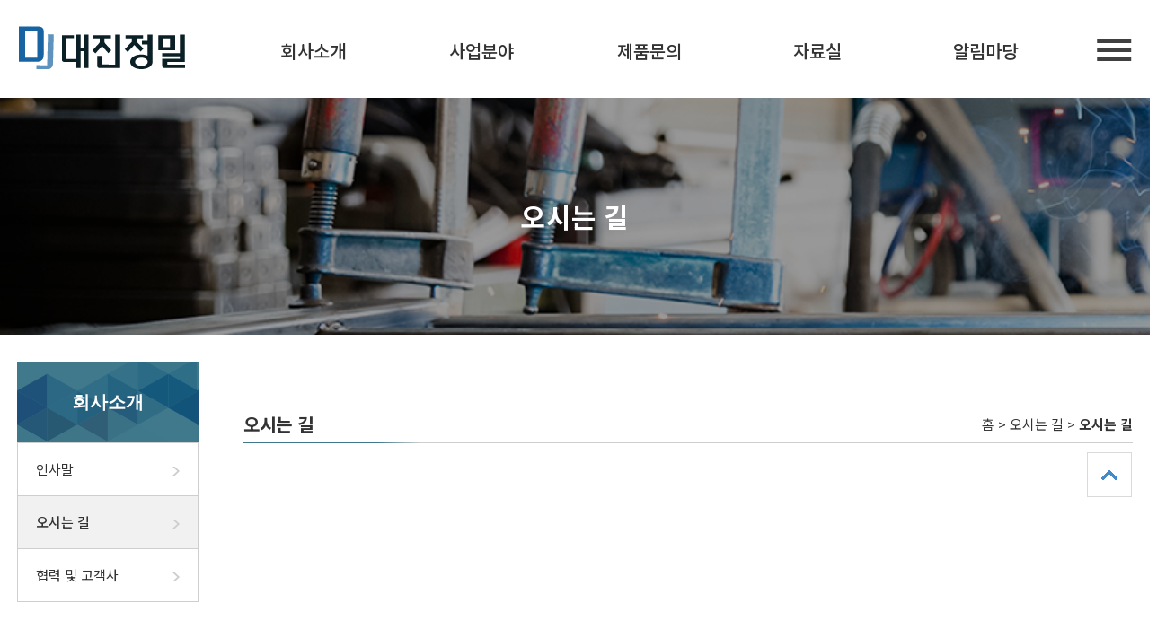

--- FILE ---
content_type: text/html; charset=utf-8
request_url: http://daejinmc.net/bbs/content.php?co_id=content03
body_size: 10275
content:
<!doctype html>
<html lang="ko">
<head>
<meta charset="utf-8">
<meta http-equiv="imagetoolbar" content="no">
<meta http-equiv="X-UA-Compatible" content="IE=10,chrome=1">
<title>오시는 길 | 대진정밀</title>
<link rel="stylesheet" href="http://daejinmc.net/theme/company/css/default.css">
<link rel="stylesheet" href="http://daejinmc.net/skin/content/basic/style.css?ver=191202">
<link rel="stylesheet" href="http://daejinmc.net/theme/company/css/main_style.css">
<link rel="stylesheet" href="http://daejinmc.net/theme/company/css/sub_style.css">

<!--[if lte IE 8]>
<script src="http://daejinmc.net/js/html5.js"></script>
<![endif]-->
<script>
// 자바스크립트에서 사용하는 전역변수 선언
var g5_url       = "http://daejinmc.net";
var g5_bbs_url   = "http://daejinmc.net/bbs";
var g5_is_member = "";
var g5_is_admin  = "";
var g5_is_mobile = "";
var g5_bo_table  = "";
var g5_sca       = "";
var g5_editor    = "";
var g5_cookie_domain = "";
</script>
<script src="http://daejinmc.net/js/jquery-1.8.3.min.js"></script>
<script src="http://daejinmc.net/js/jquery.menu.js"></script>
<script src="http://daejinmc.net/js/common.js"></script>
<script src="http://daejinmc.net/js/wrest.js"></script>
<script src="http://daejinmc.net/theme/company/js/fancySelect.js?ver=191202"></script>
</head>
<body>

<!-- 상단 시작 { -->
<!--메뉴부분-->
    <div class="top inner clearfix">
      <h1><a href="http://daejinmc.net"><img src="http://daejinmc.net/theme/company/img/main/logo.png"/></a></h1>
      <div class="gnb hvr-underline-reveal">
        <ul>
          <li>
<nav id="gnb">
    <h2>메인메뉴</h2>
		
    <ul id="gnb_1dul">
	
		<input type="checkbox" name="tab_check" id="tab_check1"class="tab_check1"/>
		<label class="tab_checklb" for="tab_check1">
			<img src="http://daejinmc.net/theme/company/img/main/top_menu.png"/>
		</label>
		
				
	
        
			<li class="gnb_1dli" style="z-index:999">
								<a href="/bbs/content.php?co_id=company" target="_self" class="gnb_1da gnb_bg">회사소개</a>
				<ul class="gnb_2dul">
<li class="gnb_2dli"><a href="/bbs/content.php?co_id=company" target="_self" class="gnb_2da">인사말</a></li>
<li class="gnb_2dli"><a href="/bbs/content.php?co_id=customer" target="_self" class="gnb_2da">협력 및 고객사</a></li>
<li class="gnb_2dli"><a href="/bbs/content.php?co_id=content03" target="_self" class="gnb_2da">오시는 길</a></li>
</ul>
			</li>
        
			<li class="gnb_1dli" style="z-index:998">
								<a href="/bbs/content.php?co_id=content04" target="_self" class="gnb_1da gnb_bg">사업분야</a>
				<ul class="gnb_2dul">
<li class="gnb_2dli"><a href="/bbs/content.php?co_id=content04" target="_self" class="gnb_2da">사업분야</a></li>
<li class="gnb_2dli"><a href="/bbs/board.php?bo_table=border02" target="_self" class="gnb_2da">제작기계</a></li>
<li class="gnb_2dli"><a href="/bbs/board.php?bo_table=border05" target="_self" class="gnb_2da">기술지원</a></li>
</ul>
			</li>
        
			<li class="gnb_1dli" style="z-index:997">
								<a href="/bbs/board.php?bo_table=border06" target="_self" class="gnb_1da gnb_bg">제품문의</a>
				<ul class="gnb_2dul">
<li class="gnb_2dli"><a href="/bbs/board.php?bo_table=border06" target="_self" class="gnb_2da">제품문의</a></li>
<li class="gnb_2dli"><a href="/bbs/qalist.php" target="_self" class="gnb_2da">1:1 문의</a></li>
<li class="gnb_2dli"><a href="/bbs/board.php?bo_table=border03" target="_self" class="gnb_2da">A/S 접수</a></li>
</ul>
			</li>
        
			<li class="gnb_1dli" style="z-index:996">
								<a href="/bbs/board.php?bo_table=border04" target="_self" class="gnb_1da gnb_bg">자료실</a>
				<ul class="gnb_2dul">
<li class="gnb_2dli"><a href="/bbs/board.php?bo_table=border04" target="_self" class="gnb_2da">자료실</a></li>
</ul>
			</li>
        
			<li class="gnb_1dli" style="z-index:995">
								<a href="/bbs/board.php?bo_table=notice" target="_self" class="gnb_1da gnb_bg">알림마당</a>
				<ul class="gnb_2dul">
<li class="gnb_2dli"><a href="/bbs/board.php?bo_table=notice" target="_self" class="gnb_2da">공지사항</a></li>
<li class="gnb_2dli"><a href="/bbs/board.php?bo_table=free" target="_self" class="gnb_2da">자유게시판</a></li>
</ul>
			</li>
            </ul>
</nav></li>
         <!-- <li  style="padding-top:10px;"><a id="gnb_tab" href="http://daejinmc.net"><img src="http://daejinmc.net/theme/company/img/main/top_menu.png" class="gnb_tab" /></a></li>-->
	
	 </ul>
      </div><!--//gnb-->
    </div><!--//top-->
<div id="hd">
    <h1 id="hd_h1">오시는 길</h1>

    <div id="skip_to_container"><a href="#container">본문 바로가기</a></div>

    
</div>
<!-- } 상단 끝 -->
<!-- } 상단 끝 -->
<ul id="tnb">
                        <li><a href="http://daejinmc.net/bbs/login.php" ><b>로그인</b></a></li>
                    </ul>
<hr>

	 
    <div id="sub_tit">
        <h2 id="ctn_title">오시는 길</h2>
    </div>

<!-- 콘텐츠 시작 { -->
<div id="wrapper">
	<div class="content_wrap">
	<div class="sub_snb">         <div class="sub_header" style="text-align:center;">
			<div class="nav_wrap_top">
 
			회사소개			</div>
            <div class="nav_wrap">
               <div class="snb">
                  <div class="snb_sub">
                     <ul style="padding-top:0px;">
                                                      <li class="test "  >
                                 <a class="url_btn0" href="/bbs/content.php?co_id=company">인사말<span><img src="/theme/company/img/sub/title_arrow.png"></span></a>
                              </li>
                                                         <li class="test  active_01"  >
                                 <a class="url_btn1" href="/bbs/content.php?co_id=content03">오시는 길<span><img src="/theme/company/img/sub/title_arrow.png"></span></a>
                              </li>
                                                         <li class="test "  >
                                 <a class="url_btn2" href="/bbs/content.php?co_id=customer">협력 및 고객사<span><img src="/theme/company/img/sub/title_arrow.png"></span></a>
                              </li>
                                                </ul>
                  </div>
               </div>
            </div>
         </div>   
         <script>
            var count = "";
            $(".snb_sub ul li").css("width", count);
            $(".snb_sub ul a").css("width", count);

			$(function(){
				var uri = "http://"+"daejinmc.net/bbs/content.php?co_id=content03";
				console.log(uri);
				var menu_cnt = $(".snb_sub li");
				console.log(menu_cnt);
				for(var i=0; i < menu_cnt.length; i++) {
					if($(menu_cnt[i]).find("a").attr("href") == uri){
						$(menu_cnt[i]).addClass("active");
					}
				}
			});

		$(function(){
			var uri = "content03";
			uri = uri.substr(0,5);
			console.log(uri);
			var uri2 = "";
			uri2 = uri2.substr(0,5);
			console.log(uri2);
			if(uri == "sub01"){
				$("#gnb_1dli0").addClass("active");
			} else if (uri == "sub02") {
				$("#gnb_1dli1").addClass("active");
			} else if (uri == "sub03") {
				$("#gnb_1dli2").addClass("active");
			} else if (uri2 == "sub04") {
				$("#gnb_1dli3").addClass("active");
			} else if (uri2 == "sub05") {
				$("#gnb_1dli4").addClass("active");
			} else if (uri2 == "sub06") {
				$("#gnb_1dli5").addClass("active");
			} else if ("content03" == "social" || "content03" == "blog") {
				$("#gnb_1dli6").addClass("active");
			}
			
		});
         </script>
      </div>
    <div id="container">
        <div id="container_title">오시는 길</div>	<div class="tbl_head_label">
		<p>오시는 길 </p>
		<p>홈 > 오시는 길 > <span>오시는 길</span></p>
	</div>

	


<article id="ctt" class="ctt_content03">
    <header>
        <h1>오시는 길</h1>
    </header>

    <div id="ctt_con">
        <div class="map_wrap">
	<div class="map">
		<iframe src="https://www.google.com/maps/embed?pb=!1m18!1m12!1m3!1d3229.559297671984!2d127.12670661555647!3d35.957749322363846!2m3!1f0!2f0!3f0!3m2!1i1024!2i768!4f13.1!3m3!1m2!1s0x357019e1022187a1%3A0x9d8b63289296deed!2z7KCE652867aB64-EIOyZhOyjvOq1sCDrtInrj5nsnY0g7JmE7KO87IKw64uoMuuhnCAyNTctMjA!5e0!3m2!1sko!2skr!4v1614732072780!5m2!1sko!2skr" width="600" height="450" style="border:0;width:100%;"></iframe>

         
	</div>
	<div class="map_info">
		<div class="radius_div">
		        오시는 길
		</div>
		 <div class="adddr">
		        <p>전라북도 완주군 봉동읍 완주산단2로 257-20</p>
		 </div> 
	</div>
</div>    </div>

</article>        <a href="#hd" id="top_btn">상단으로</a>
	
	
</div>
</div>


<!-- } 콘텐츠 끝 -->




<hr>

<!-- 하단 시작 { -->
 <!--하단 부분-->
    <div class="footer">
      <div class="btm_menu clearfix">
        <div class="inner">
          <ul>
            <li><a href="#">개인정보처리방침</a></li>
            <li><a href="#">이용약관</a></li>
          </ul>
        </div><!--//inner-->
      </div><!--//btm_menu-->
      <div class="copy">
        <div class="inner">
          <p>
            전라북도  완주군  봉동읍  완주산단2로  257-20&nbsp;&nbsp;&nbsp;TEL : 063) 263-1959&nbsp;&nbsp;&nbsp;FAX : 063) 263-1960&nbsp;&nbsp;&nbsp;E-MAIL : djjm1998@hanmail.net<br/>
            Copyright Dae Jin Precision Machinery All Rights Reserved.
          </p>
        </div><!--//inner-->
      </div><!--//copy-->
    </div><!--//footer-->

<script>
$(function() {
    $("#top_btn").on("click", function() {
        $("html, body").animate({scrollTop:0}, '500');
        return false;
    });
});
</script>

<div id="ft_dv">
<a href="http://daejinmc.net/bbs/content.php?co_id=content03&amp;device=mobile" id="device_change">모바일 버전으로 보기</a>
</div>
<!-- } 하단 끝 -->



<!-- ie6,7에서 사이드뷰가 게시판 목록에서 아래 사이드뷰에 가려지는 현상 수정 -->
<!--[if lte IE 7]>
<script>
$(function() {
    var $sv_use = $(".sv_use");
    var count = $sv_use.length;

    $sv_use.each(function() {
        $(this).css("z-index", count);
        $(this).css("position", "relative");
        count = count - 1;
    });
});
</script>
<![endif]-->

</body>
</html>


--- FILE ---
content_type: text/css
request_url: http://daejinmc.net/skin/content/basic/style.css?ver=191202
body_size: 339
content:
@charset "utf-8";

/* 내용관리 */
#ctt {/*margin:10px 0;padding:20px;*/background:#fff}
.ctt_admin {text-align:right; margin-bottom: 20px;}
#ctt header h1 {position:absolute;font-size:0;line-height:0;overflow:hidden}
#ctt_con {/*padding:10px 0;line-height:1.6em*/}
#ctt_con img{max-width:100%;}
.ctt_img {text-align:center}



--- FILE ---
content_type: text/css
request_url: http://daejinmc.net/theme/company/css/main_style.css
body_size: 9091
content:
@import url('https://fonts.googleapis.com/css2?family=Noto+Sans+KR:wght@100;300;400;500;700;900&display=swap');

*{margin:0; padding:0; font-family:'Noto Sans KR', sans-serif; font-weight:400;}
a{text-decoration:none; color:#333; font-family:'Noto Sans KR', sans-serif; font-weight:400;}
li{list-style:none;}
html, base, body{font-family:'Noto Sans KR', sans-serif; color:#333; font-weight:400;}
img{vertical-align:middle;}
.inner{width:1050px; margin:0 auto;}
.clearfix::after{content:''; clear:both; display:block;}
.align-center{text-align:center;}
.top{margin-top:20px;}
.top h1{float:left;}
.top .gnb{float:right; margin:20px 0 35px 0;}
.top .gnb li{float:left; margin-right:105px;}
.top .gnb li:last-child{margin-right:0;}
.top .gnb li a{font-size:20px; font-weight:500;}
.top .gnb li img{vertical-align: middle;}


/* 메인 배너 */
.mainview{background:url("../img/main/mainview.png") no-repeat;background-size:100%; height:750px;}
.mainview .inner{position:relative;}
.mainview .text{font-size:48px; color:#fff; line-height:1.2em; padding-top:162px;}
.mainview .text p{font-size:48px;font-family:'NotoSansCJKkr Regular'}
.mainview .text strong{font-weight:700;}
.mainview .page{margin-top:50px;}
.mainview .page li{float:left; width:17px; height:16px; background:#fff; border-radius:50%; margin-right:12px;}
.mainview .page li:first-child{background:#f58422;}


.s_menu{position:absolute; top:665px; left:50%; transform:translateX(-50%); z-index:1000;}
.s_menu li{width:33.3%; height:350px; float:left;}
.s_menu li:nth-child(1){background:#3d5a80;}
.s_menu li:nth-child(2){background:#f58422;}
.s_menu li:nth-child(3){background:#293241;}
.s_menu li a{display:block; height:350px;}
.s_menu li .text{padding:45px 0 0 40px; color:#fff;}
.s_menu li .title{font-size:27px; font-weight:700;}
.s_menu li .sub{font-size:19px; margin-top:25px; font-weight:300;}
.s_menu li .plus_btn{font-size:60px; font-weight:700; color:rgba(255,255,255,.4); text-align:center; background:rgba(0,0,0,.1);
  line-height:84px; width:85px; float:right; margin-top:76px;}
.s_menu .plus_btn:hover{background:rgba(0,0,0,.3); transition:all .2s;}


.pro_info h3{margin-top:300px; text-align:left; font-size:36px; font-weight:700;text-align:center;}


.pro_info h3::after{content:''; width:50px; height:4px; background:#1964a2; display:block; text-align:center; margin:30px 0 52px 52%; transform:translateX(-50%);}
.pro_info .search{border:1px solid #cecece;width:1012px; height:50px #cecece; background:#f1f1f1; padding:20px 20px 20px 20px; margin:0 auto;}
.pro_info .search input{font-size:13px;font-family:'NotoSansCJKkr DemiLight';width:780px; height:52px;border:1px solid #cecece; padding:0 0px 0 25px;}
.pro_info .search button{height:54px; width:50px; background:#1964a2; border:none;}
.pro_info .search select{border: 1px solid #cecece;float:left;padding:0 44px 0 42px;height:54px; font-size:15px;text-align:center;}
.pro_info .search input, button {position: relative; display: inline-block; float: left;}
/*기존 상품메뉴탭
.pro_info .product{text-align:center;}
.pro_info .product li{display:inline-block; margin:0 35px;}
.pro_info .product li:hover p::after{content:''; width:2px; height:20px; background:#1964a2; display:block; margin:20px 0 -20px 50%; transform:translateX(-50%);}
.pro_info .product p{color:#999; font-weight:300; margin:20px 0;}
.pro_info .product_img hr{border:1px solid #1964a2; margin-bottom:25px;}
.pro_info .product_img img{width:290px; height:200px;}
.pro_info .product_img li{margin:0; margin-right:23px;}
.pro_info .product_img li:last-child{margin-right:0;}
*/

/*상품 탭메뉴 시작*/
.tabmenu:not(.pro_info){ 
	width:100%;

  position:relative; 
  margin-top:70px;
}
.tabmenu ul li{
  display:  inline-block;
  width:20%; 
  float:left;  
  text-align:center; 
  line-height:40px;
}
.tabmenu label{
  display:inline-block;
  
  width:100%; 
  height:270px;
  line-height:40px;

}
.tabmenu input{display:none;

}
.tabmenu input:hover{
	display:none;
	cursor:hand;
}
.tabCon{
  width: 100%;
  display:none; 
  text-align:left; 
  position:absolute; 
  padding: 15px 0 ;
  left:0; top:300px; 
  border-collapse:collapse;
  border-top:5px solid #1964a2;
}
.tabline{
	background:#1964a2;
	width:5px;
	height:20px;
	display:inline-block;
  border-collapse:collapse;
	margin-bottom:-3px;
	visibility:hidden;
}


.tabCon li{
  width: 290px !important;
  height: 200px;
  margin-right: 26px;
  /*padding-top:20px;*/
}
.tabCon li a{
  display: block;
  width: 290px;
  height: 200px;
  border:1px solid #d9d9d9;
}
.tabCon li a img{
  width: 100%;
  height: 100%;
}
.tabCon li:last-child{
  margin-right: 0;
}
.tabmenu .btnCon input ~ label p{
  display: block;
  padding-top: 230px;
  font-size: 17px;
  color: #999999;
  font-family: 'NotoSansCJKkr DemiLight';
  
}

.tabmenu .btnCon:nth-child(1) input ~ label  {
  background: no-repeat center/70%  url('../img/main/product01.png' ); 
}
.tabmenu .btnCon:nth-child(1) input:checked  ~ label{
  background: no-repeat center/70%  url('../img/main/product01_o.png' ); 
}
.tabmenu .btnCon:nth-child(1) input:checked ~ label div{
	visibility:visible;
}

.tabmenu .btnCon:nth-child(2) input ~ label  {
  background: no-repeat center/70%  url('../img/main/product02.png' ); 
}
.tabmenu .btnCon:nth-child(2) input:checked  ~ label{
  background: no-repeat center/70%  url('../img/main/product02_o.png' ); 
}
.tabmenu .btnCon:nth-child(2) input:checked ~ label div{
	visibility:visible;
}


.tabmenu .btnCon:nth-child(3) input ~ label  {
  background: no-repeat center/70%  url('../img/main/product03.png' ); 
}
.tabmenu .btnCon:nth-child(3) input:checked  ~ label{
  background: no-repeat center/70%  url('../img/main/product03_o.png' ); 
}
.tabmenu .btnCon:nth-child(3) input:checked ~ label div{
	visibility:visible;
}
.tabmenu .btnCon:nth-child(4) input ~ label  {
  background: no-repeat center/70%  url('../img/main/product04.png' ); 
}
.tabmenu .btnCon:nth-child(4) input:checked  ~ label{
  background: no-repeat center/70%  url('../img/main/product04_o.png' ); 
}
.tabmenu .btnCon:nth-child(4) input:checked ~ label div{
	visibility:visible;
}
.tabmenu .btnCon:nth-child(5) input ~ label  {
  background: no-repeat center/70%  url('../img/main/product05.png' ); 
}
.tabmenu .btnCon:nth-child(5) input:checked  ~ label{
  background: no-repeat center/70%  url('../img/main/product05_o.png' ); 
}
.tabmenu .btnCon:nth-child(5) input:checked ~ label div{
  visibility:visible;
}
.tabmenu input:checked ~ .tabCon{
  display:block;
}

/*21-02-23*/


/*21-02-23*/

.notice {

	margin-top:400px;background:  url('../img/main/notice_bg.png') no-repeat ,url('../img/main/notice_bg2.png') no-repeat right; background-color:#8f8f8f; height:720px; 
background-position:0px 0px ,1050px 0px;  
padding-left:10%;
}

.notice  h3{font-size:36px; font-weight:700; color:#fff; padding-top:65px;}
.notice h3{text-align:left;font-family:'NotoSansCJKkr Bold';font-weight:bold;font-size:36px;}
.notice h3::after{content:''; width:32px; height:3px; background:#fff; display:block; margin:35px 0 30px 0;}
.notice .notice_inside{width:650px;margin-left:140px;}
.notice .notice_inside .top_notice .date{width:170px;height:100px;/*font-family:'NotoSansCJKkr Medium';*/text-align:center; font-weight:500; font-size:24px; color:#fff; border:2px solid #fff; border-radius:50px;float:left;}
.notice .notice_inside .top_notice .date strong{font-weight:500; font-size:36px;}
.notice .notice_inside .top_notice .con{float:left;width:65%;margin-left:40px;}
.notice .top_notice .con .title{/* font-family:'NotoSansCJKkr Medium'; */ font-weight:500; font-size:24px; color:#fff; margin-bottom:15px;}
.notice .top_notice .con .sub{/*font-family:'NotoSansCJKkr Regular';*/font-size:17px; color:#cecece; margin-bottom:35px;}
.notice .top_notice::after{content:''; width:650px; height:1px; background:#acacac;}
.notice .top_notice:hover .date{background:#fff; transition:all .2s; color:#8f8f8f;}
.notice .list_notice{position:relative;margin:120px 0 55px 0;}
.notice .list_notice ul{border-top:1px solid #acacac;padding-top:30px;}
.notice .list_notice li{ margin-bottom:30px;}
.notice .list_notice li:hover a{color:#333; transition:all .2s;}
.notice .list_notice a{color:#fff; font-size:20px; display: block;}
.notice .list_notice span{float:right; font-weight:300;}
.notice .list_notice ul{margin-bottom:50px;}

.notice .list_notice .more_btn{margin-left:320px; font-size:45px; border:2px solid #fff; text-align: center; width: 70px; height: 70px;}
.notice .list_notice .more_btn:hover{background:#fff; color:#8f8f8f; transition:all .2s;}

.footer{font-size:14px; clear:both;}
.footer .btm_menu{line-height:50px; background:#3f3f3f;}
.footer .btm_menu li{float:left; margin-right:40px;}
.footer .btm_menu li a{color:#b6b6b6;}
.footer .copy{height:90px; background:#484848; color:#b6b6b6; padding-top:40px; line-height:1.5em;}


--- FILE ---
content_type: text/css
request_url: http://daejinmc.net/theme/company/css/sub_style.css
body_size: 3308
content:
@import url('https://fonts.googleapis.com/css2?family=Noto+Sans+KR:wght@100;300;400;500;700;900&display=swap');

*{margin:0; padding:0; font-family:'Noto Sans KR', sans-serif; font-weight:400;}
a{text-decoration:none; color:#333; font-family:'Noto Sans KR', sans-serif; font-weight:400;}
li{list-style:none;}
html, base, body{font-family:'Noto Sans KR', sans-serif; color:#333; font-weight:400;}
img{vertical-align:middle; border: none;}
.inner{width:1240px; margin:0 auto;}
.clearfix::after{content:''; clear:both; display:block;}

.top{margin-top:29px;}
.top h1{float:left;}
.top .gnb{float:right; margin:0 0 25px 0;}
.top .gnb li{float:left; margin-right:70px;}
.top .gnb li:last-child{margin-right:0;}
.top .gnb li a{font-size:17px; font-weight:500;}
.top .gnb li img{vertical-align: middle;}


.main_title{background:url("../img/sub/sub_title_bg.png") no-repeat; width:100%; height:170px; margin-bottom:30px;}
.main_title p{text-align:center; line-height:170px; font-size:24px; color:#fff;}

.zz_main{margin-bottom:50px;}

.side_m{width:200px; float:left;}
.side_m h2{text-align:center; background:url('../img/sub/sub_title_text_bg.png') no-repeat; height:90px; line-height:90px; color:#fff; font-weight:500; font-size:22px;}
.side_m li{border:1px solid #cecece; border-top:0; border-collapse:collapse; line-height:50px;}
.side_m li a{padding-left:20px; display:block; font-size:15px; font-weight:}
.side_m li span{float:right; padding-right:20px;}
.side_m li:hover{background:#f1f1f1; transition:all .2s;}
.side_m li:hover a{font-weight:500;}

.main_con{float:left; width:990px; margin:50px 0 50px 50px;}
.main_con .sub_title{border-image:linear-gradient(to right, #40798c 150px, #cecece 20%); border-image-slice:1; border-style:solid; border-bottom-width: 1px;
  border-top:0; border-right:0; border-left:0; margin-bottom:50px;}
.main_con .sub_title .main{font-size:20px; font-weight:700; padding-bottom:10px;}
.main_con .sub_title .route{float:right; font-size:14px; color:#999; margin-top:10px;}
.main_con .sub_title .route strong{color:#333; font-weight:500;}

.footer{font-size:16px; clear:both;}
.footer .btm_menu{line-height:50px; background:#3f3f3f;}
.footer .btm_menu li{float:left; margin-right:40px;}
.footer .btm_menu li a{color:#b6b6b6;/*font-family:'NotoSansCJKkr Regular';*/font-size:15px;}

	
.footer .copy{/*font-family:'NotoSansCJKkr DemiLight';*/font-size:15px;height:105px; background:#484848; color:#b6b6b6; padding-top:40px; line-height:1.5em;}

/* side menu */
.snb_sub li a{padding-left: 20px; font-size: 15px; box-sizing: border-box;}
/* //side menu */

/* ȸ��Ұ� */
.greeting_wrap > p{width: 100%; font-size: 17px; font-weight: 400; line-height: 28px;}
.greeting_wrap > p + p{margin-top: 20px; }
/* //ȸ��Ұ� */

/* ���ô� �� */
.map_wrap .map_info{margin-top:29px;border:1px solid #cecece;height: 100px; line-height: 100px; padding: 0 35px;}
.map_wrap .map_info > .radius_div{border:0px;text-align:center; margin-top: 30px; margin-right:35px;float:left; border-radius: 50px; width:120px; height: 45px; line-height: 45px; background:#3d5a80;color:#fff;font-size:17px;font-weight:bold;}
.map_wrap .map_info > .adddr > p{vertical-align:middle; font-size:17px; color:#333333; font-weight: 500;}
/* //���ô� �� */

